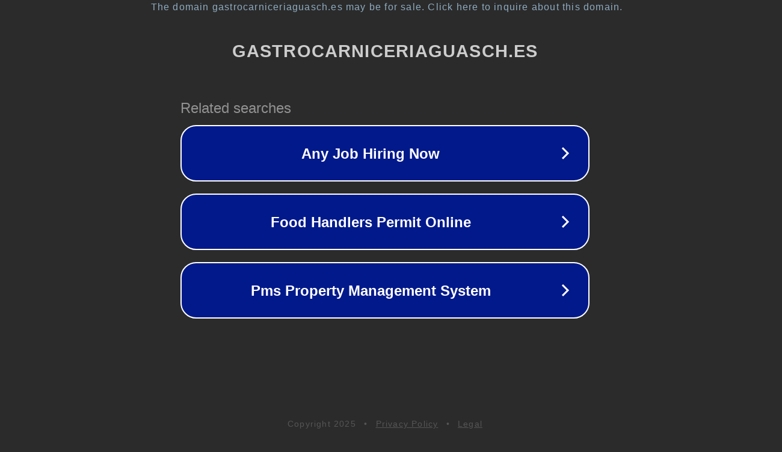

--- FILE ---
content_type: text/html; charset=utf-8
request_url: https://gastrocarniceriaguasch.es/ecommerce/elaborados/lomo-iberico-relleno/
body_size: 1134
content:
<!doctype html>
<html data-adblockkey="MFwwDQYJKoZIhvcNAQEBBQADSwAwSAJBANDrp2lz7AOmADaN8tA50LsWcjLFyQFcb/P2Txc58oYOeILb3vBw7J6f4pamkAQVSQuqYsKx3YzdUHCvbVZvFUsCAwEAAQ==_NfxgaRdIU6pR5kgt4tPMMEPE4oDLfGV7z4PDTTdjCkJ3JdWtxeIt0Y3/THz44d20TeGoRk8/IAGYz0XgOc2wIg==" lang="en" style="background: #2B2B2B;">
<head>
    <meta charset="utf-8">
    <meta name="viewport" content="width=device-width, initial-scale=1">
    <link rel="icon" href="[data-uri]">
    <link rel="preconnect" href="https://www.google.com" crossorigin>
</head>
<body>
<div id="target" style="opacity: 0"></div>
<script>window.park = "[base64]";</script>
<script src="/bBsLZWMcT.js"></script>
</body>
</html>
